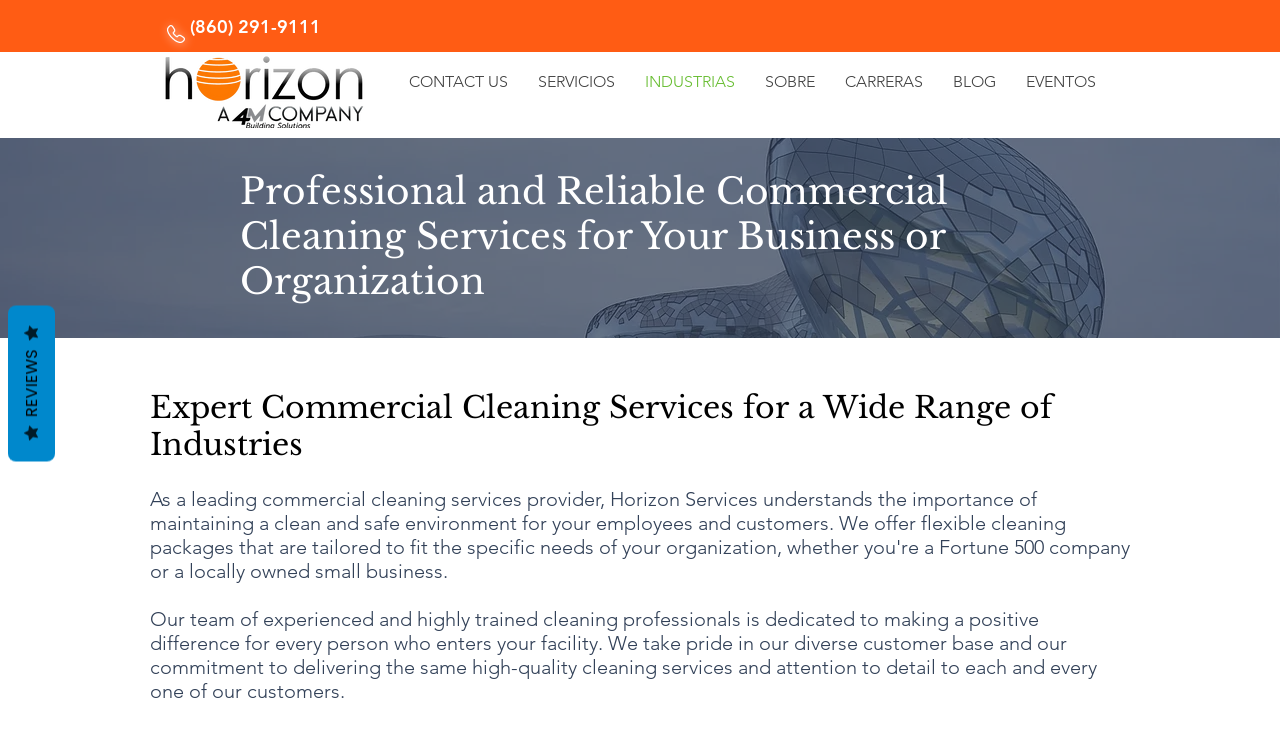

--- FILE ---
content_type: text/javascript
request_url: https://statics2.kudobuzz.com/widget-loader.599e13ce9a76818008be.js
body_size: 12159
content:
"use strict";(self.webpackChunkwidget=self.webpackChunkwidget||[]).push([[292],{5147:(t,e,n)=>{n.d(e,{S:()=>r});var l=[];"undefined"!=typeof window&&document.addEventListener("keydown",(function(t){if(t.target!==window&&["Enter","Shift","Tab"].includes(t.code)){var e=t.target,n=l.find((function(t){return t.contains(e)}));if(n){var r=n.querySelectorAll("a[href], area[href], input:not([disabled]), select:not([disabled]), textarea:not([disabled]), button:not([disabled]), iframe, object, embed, *[tabindex], *[contenteditable]"),i=r[0],o=r[r.length-1];!function(t){return 9===t.keyCode&&!t.shiftKey}(t)||t.target!==o?function(t){return 9===t.keyCode&&t.shiftKey}(t)&&t.target===i&&(t.preventDefault(),o.focus()):(t.preventDefault(),i.focus())}}}));var r=function(t){return l.push(t),{destroy:function(){l=l.filter((function(e){return e!==t}))}}}},8065:(t,e,n)=>{n.d(e,{A:()=>u,V:()=>m});var l=n(8926),r=n.n(l),i=n(7757),o=n.n(i),s=n(3035),c="kudos_review_votes";function a(){var t=localStorage.getItem(c);return t?JSON.parse(t):{}}function d(t,e){var n=a();n[t]=e,localStorage.setItem(c,JSON.stringify(n))}function u(t){return a()[t]||null}function m(t,e){return f.apply(this,arguments)}function f(){return(f=r()(o().mark((function t(e,n){var l;return o().wrap((function(t){for(;;)switch(t.prev=t.next){case 0:return t.next=1,(0,s.l1)(e,n);case 1:return l=t.sent,d(e,n),t.abrupt("return",l.data);case 2:case"end":return t.stop()}}),t)})))).apply(this,arguments)}},7663:(t,e,n)=>{n.d(e,{Z:()=>s});var l=n(4234);function r(t){let e,n;const r=t[2].default,i=(0,l.nuO)(r,t,t[1],null);return{c(){e=(0,l.bGB)("div"),i&&i.c(),(0,l.Ljt)(e,"class","_1ZY7z"),(0,l.Ljt)(e,"style",t[0])},m(t,r){(0,l.$Tr)(t,e,r),i&&i.m(e,null),n=!0},p(t,[o]){i&&i.p&&(!n||2&o)&&(0,l.kmG)(i,r,t,t[1],n?(0,l.u2N)(r,t[1],o,null):(0,l.VOJ)(t[1]),null),(!n||1&o)&&(0,l.Ljt)(e,"style",t[0])},i(t){n||((0,l.Ui)(i,t),n=!0)},o(t){(0,l.etI)(i,t),n=!1},d(t){t&&(0,l.ogt)(e),i&&i.d(t)}}}function i(t,e,n){let{$$slots:l={},$$scope:r}=e,{style:i}=e;return t.$$set=t=>{"style"in t&&n(0,i=t.style),"$$scope"in t&&n(1,r=t.$$scope)},[i,r,l]}class o extends l.f_C{constructor(t){super(),(0,l.S1n)(this,t,i,r,l.N8,{style:0})}}const s=o},2641:(t,e,n)=>{n.d(e,{Z:()=>g});var l=n(4234),r=n(5147),i=n(4648);function o(t,e,n){const l=t.slice();return l[20]=e[n],l[22]=n,l}function s(t){let e,n,i,s,d,u,f,L,p,j,g,h,v,b;function C(t,e){return t[7]?a:c}let $=C(t),x=$(t),w=t[2],y=[];for(let e=0;e<w.length;e+=1)y[e]=m(o(t,w,e));return{c(){e=(0,l.bGB)("div"),n=(0,l.bGB)("div"),i=(0,l.bGB)("div"),s=(0,l.bGB)("div"),d=(0,l.bGB)("div"),u=(0,l.bGB)("button"),u.innerHTML='<img class="fAGZG svelte-73tnzj" src="https://statics2.kudobuzz.com/images/white-close-button.png" alt="close button"/>',f=(0,l.DhX)(),x.c(),L=(0,l.DhX)(),p=(0,l.bGB)("div");for(let t=0;t<y.length;t+=1)y[t].c();j=(0,l.DhX)(),g=(0,l.bGB)("div"),(0,l.Ljt)(u,"aria-label","close modal"),(0,l.Ljt)(u,"class","bUFt3 _27q3l"),(0,l.Ljt)(d,"class","_2xlqH"),(0,l.Ljt)(s,"class","_2uDtg"),(0,l.Ljt)(s,"style",t[6]),(0,l.Ljt)(s,"id","mediaContent"),(0,l.VHj)(s,"v0idf",t[3]),(0,l.Ljt)(p,"class","I5WO1"),(0,l.Ljt)(p,"style",t[5]),(0,l.VHj)(p,"_32H1B",t[3]),(0,l.Ljt)(i,"class","_2KZNB"),(0,l.VHj)(i,"_1mATN",t[3]),(0,l.Ljt)(n,"aria-label","Review media"),(0,l.Ljt)(n,"aria-modal","true"),(0,l.Ljt)(n,"role","dialog"),(0,l.Ljt)(n,"aria-atomic","false"),(0,l.Ljt)(n,"aria-live","polite"),(0,l.Ljt)(n,"tabindex","-1"),(0,l.Ljt)(n,"class","_3aq9U"),(0,l.Ljt)(g,"class","_2lhRI"),(0,l.Ljt)(e,"class","_12zCu"),(0,l.VHj)(e,"active",t[1])},m(o,c){(0,l.$Tr)(o,e,c),(0,l.R3I)(e,n),(0,l.R3I)(n,i),(0,l.R3I)(i,s),(0,l.R3I)(s,d),(0,l.R3I)(d,u),(0,l.R3I)(d,f),x.m(d,null),(0,l.R3I)(i,L),(0,l.R3I)(i,p);for(let t=0;t<y.length;t+=1)y[t]&&y[t].m(p,null);(0,l.R3I)(e,j),(0,l.R3I)(e,g),v||(b=[(0,l.oLt)(u,"click",t[8]),(0,l.oLt)(g,"click",t[8]),(0,l.oLt)(g,"keyup",t[16]),(0,l.TVh)(h=r.S.call(null,e))],v=!0)},p(t,n){if($===($=C(t))&&x?x.p(t,n):(x.d(1),x=$(t),x&&(x.c(),x.m(d,null))),64&n&&(0,l.Ljt)(s,"style",t[6]),8&n&&(0,l.VHj)(s,"v0idf",t[3]),5&n){let e;for(w=t[2],e=0;e<w.length;e+=1){const l=o(t,w,e);y[e]?y[e].p(l,n):(y[e]=m(l),y[e].c(),y[e].m(p,null))}for(;e<y.length;e+=1)y[e].d(1);y.length=w.length}32&n&&(0,l.Ljt)(p,"style",t[5]),8&n&&(0,l.VHj)(p,"_32H1B",t[3]),8&n&&(0,l.VHj)(i,"_1mATN",t[3]),2&n&&(0,l.VHj)(e,"active",t[1])},d(t){t&&(0,l.ogt)(e),x.d(),(0,l.RMB)(y,t),v=!1,(0,l.j7q)(b)}}}function c(t){let e,n,r;return{c(){e=(0,l.bGB)("video"),n=(0,l.bGB)("track"),(0,l.Ljt)(n,"kind","captions"),(0,l.Ljt)(e,"class","review-video VHEDS"),(0,l.Jn4)(e.src,r=t[4].url+"#t=0.1")||(0,l.Ljt)(e,"src",r),e.controls=!0},m(t,r){(0,l.$Tr)(t,e,r),(0,l.R3I)(e,n)},p(t,n){16&n&&!(0,l.Jn4)(e.src,r=t[4].url+"#t=0.1")&&(0,l.Ljt)(e,"src",r)},d(t){t&&(0,l.ogt)(e)}}}function a(t){let e,n;return{c(){e=(0,l.bGB)("img"),(0,l.Jn4)(e.src,n=t[4].url)||(0,l.Ljt)(e,"src",n),(0,l.Ljt)(e,"alt","review media"),(0,l.Ljt)(e,"class","VHEDS svelte-73tnzj"),(0,l.VHj)(e,"_1iZr4",t[3])},m(t,n){(0,l.$Tr)(t,e,n)},p(t,r){16&r&&!(0,l.Jn4)(e.src,n=t[4].url)&&(0,l.Ljt)(e,"src",n),8&r&&(0,l.VHj)(e,"_1iZr4",t[3])},d(t){t&&(0,l.ogt)(e)}}}function d(t){let e,n,r,i;return{c(){e=(0,l.bGB)("video"),n=(0,l.bGB)("track"),(0,l.Ljt)(n,"kind","captions"),(0,l.Ljt)(e,"class","xOpgB"),(0,l.Jn4)(e.src,r=t[20].url+"#t=0.1")||(0,l.Ljt)(e,"src",r),e.muted=!0,(0,l.Ljt)(e,"aria-label",i="video thumbnail "+(t[22]+1))},m(t,r){(0,l.$Tr)(t,e,r),(0,l.R3I)(e,n)},p(t,n){4&n&&!(0,l.Jn4)(e.src,r=t[20].url+"#t=0.1")&&(0,l.Ljt)(e,"src",r)},d(t){t&&(0,l.ogt)(e)}}}function u(t){let e,n,r;return{c(){e=(0,l.bGB)("img"),(0,l.Jn4)(e.src,n=t[20].url)||(0,l.Ljt)(e,"src",n),(0,l.Ljt)(e,"alt",r="media thumbnail "+(t[22]+1)),(0,l.Ljt)(e,"class","xOpgB svelte-73tnzj")},m(t,n){(0,l.$Tr)(t,e,n)},p(t,r){4&r&&!(0,l.Jn4)(e.src,n=t[20].url)&&(0,l.Ljt)(e,"src",n)},d(t){t&&(0,l.ogt)(e)}}}function m(t){let e,n,r,i,o;function s(t,e){return"image"===t[20].media_type?u:d}let c=s(t),a=c(t);function m(){return t[14](t[22])}function f(...e){return t[15](t[22],...e)}return{c(){e=(0,l.bGB)("div"),a.c(),n=(0,l.DhX)(),(0,l.Ljt)(e,"class","_1XLe5"),(0,l.Ljt)(e,"tabindex","0"),(0,l.Ljt)(e,"role","button"),(0,l.Ljt)(e,"aria-label",r="Select media "+(t[22]+1)+" of "+t[2].length)},m(t,r){(0,l.$Tr)(t,e,r),a.m(e,null),(0,l.R3I)(e,n),i||(o=[(0,l.oLt)(e,"click",m),(0,l.oLt)(e,"keyup",f)],i=!0)},p(i,o){c===(c=s(t=i))&&a?a.p(t,o):(a.d(1),a=c(t),a&&(a.c(),a.m(e,n))),4&o&&r!==(r="Select media "+(t[22]+1)+" of "+t[2].length)&&(0,l.Ljt)(e,"aria-label",r)},d(t){t&&(0,l.ogt)(e),a.d(),i=!1,(0,l.j7q)(o)}}}function f(t){let e,n,r=t[1]&&s(t);const i=t[13].default,o=(0,l.nuO)(i,t,t[12],null);return{c(){r&&r.c(),e=(0,l.DhX)(),o&&o.c()},m(t,i){r&&r.m(t,i),(0,l.$Tr)(t,e,i),o&&o.m(t,i),n=!0},p(t,[c]){t[1]?r?r.p(t,c):(r=s(t),r.c(),r.m(e.parentNode,e)):r&&(r.d(1),r=null),o&&o.p&&(!n||4096&c)&&(0,l.kmG)(o,i,t,t[12],n?(0,l.u2N)(i,t[12],c,null):(0,l.VOJ)(t[12]),null)},i(t){n||((0,l.Ui)(o,t),n=!0)},o(t){(0,l.etI)(o,t),n=!1},d(t){r&&r.d(t),t&&(0,l.ogt)(e),o&&o.d(t)}}}const L="Enter";function p(t,e,n){let l,r,o,s,c,{$$slots:a={},$$scope:d}=e,{mediaIndex:u=0}=e,{isActive:m=!1}=e,{media:f=[]}=e,{closeModal:p}=e,{selectedReviewMedia:j}=e,{widgetType:g}=e;const h=()=>{n(0,u=0),p()},v=t=>{if(t&&window.location!==window.parent.location)return(0,i._z)(t)};return t.$$set=t=>{"mediaIndex"in t&&n(0,u=t.mediaIndex),"isActive"in t&&n(1,m=t.isActive),"media"in t&&n(2,f=t.media),"closeModal"in t&&n(9,p=t.closeModal),"selectedReviewMedia"in t&&n(10,j=t.selectedReviewMedia),"widgetType"in t&&n(11,g=t.widgetType),"$$scope"in t&&n(12,d=t.$$scope)},t.$$.update=()=>{2048&t.$$.dirty&&n(3,l="fullpage"===g),5&t.$$.dirty&&n(4,r=f[u]),16&t.$$.dirty&&n(7,o="image"===r?.media_type),1024&t.$$.dirty&&n(6,s=(t=>{if(!t)return"";const e=v(t);return e?`top: ${e.top}px; display: block`:""})(j)),1032&t.$$.dirty&&n(5,c=l&&(t=>{if(!t)return"";const e=v(t);return e?`top: ${parseInt(e.bottom)}px;`:""})(j)),2&t.$$.dirty&&(document.body.style.overflow=m?"hidden":"")},[u,m,f,l,r,c,s,o,h,p,j,g,d,a,t=>n(0,u=t),(t,e)=>e.key===L&&n(0,u=t),t=>t.key===L?h():""]}class j extends l.f_C{constructor(t){super(),(0,l.S1n)(this,t,p,f,l.N8,{mediaIndex:0,isActive:1,media:2,closeModal:9,selectedReviewMedia:10,widgetType:11})}}const g=j},9975:(t,e,n)=>{n.d(e,{Z:()=>s});var l=n(4234);function r(t){let e,n,r,i,o,s,c,a,d,u,m,f,L,p,j,g;return{c(){e=(0,l.bGB)("div"),n=(0,l.bGB)("span"),i=(0,l.DhX)(),o=(0,l.bGB)("span"),c=(0,l.DhX)(),a=(0,l.bGB)("span"),u=(0,l.DhX)(),m=(0,l.bGB)("span"),L=(0,l.DhX)(),p=(0,l.bGB)("span"),(0,l.Ljt)(n,"class",r="kudobuzz_icons "+(t[0]>0?t[0]<1?"kudobuzz_half_filled_star_icon":"star_icon":"empty_star_icon")+" svelte-57uhdh"),(0,l.Ljt)(o,"class",s="kudobuzz_icons "+(t[0]>1?t[0]<2?"kudobuzz_half_filled_star_icon":"star_icon":"empty_star_icon")+" svelte-57uhdh"),(0,l.Ljt)(a,"class",d="kudobuzz_icons "+(t[0]>2?t[0]<3?"kudobuzz_half_filled_star_icon":"star_icon":"empty_star_icon")+" svelte-57uhdh"),(0,l.Ljt)(m,"class",f="kudobuzz_icons "+(t[0]>3?t[0]<4?"kudobuzz_half_filled_star_icon":"star_icon":"empty_star_icon")+" svelte-57uhdh"),(0,l.Ljt)(p,"class",j="kudobuzz_icons "+(t[0]>4?t[0]<5?"kudobuzz_half_filled_star_icon":"star_icon":"empty_star_icon")+" svelte-57uhdh"),(0,l.Ljt)(e,"role","group"),(0,l.Ljt)(e,"aria-label",g=`${t[0]} stars`),(0,l.Ljt)(e,"class","default-star svelte-57uhdh"),(0,l.czc)(e,"color",t[1]),(0,l.czc)(e,"font-size",t[2]+"px")},m(t,r){(0,l.$Tr)(t,e,r),(0,l.R3I)(e,n),(0,l.R3I)(e,i),(0,l.R3I)(e,o),(0,l.R3I)(e,c),(0,l.R3I)(e,a),(0,l.R3I)(e,u),(0,l.R3I)(e,m),(0,l.R3I)(e,L),(0,l.R3I)(e,p)},p(t,[i]){1&i&&r!==(r="kudobuzz_icons "+(t[0]>0?t[0]<1?"kudobuzz_half_filled_star_icon":"star_icon":"empty_star_icon")+" svelte-57uhdh")&&(0,l.Ljt)(n,"class",r),1&i&&s!==(s="kudobuzz_icons "+(t[0]>1?t[0]<2?"kudobuzz_half_filled_star_icon":"star_icon":"empty_star_icon")+" svelte-57uhdh")&&(0,l.Ljt)(o,"class",s),1&i&&d!==(d="kudobuzz_icons "+(t[0]>2?t[0]<3?"kudobuzz_half_filled_star_icon":"star_icon":"empty_star_icon")+" svelte-57uhdh")&&(0,l.Ljt)(a,"class",d),1&i&&f!==(f="kudobuzz_icons "+(t[0]>3?t[0]<4?"kudobuzz_half_filled_star_icon":"star_icon":"empty_star_icon")+" svelte-57uhdh")&&(0,l.Ljt)(m,"class",f),1&i&&j!==(j="kudobuzz_icons "+(t[0]>4?t[0]<5?"kudobuzz_half_filled_star_icon":"star_icon":"empty_star_icon")+" svelte-57uhdh")&&(0,l.Ljt)(p,"class",j),1&i&&g!==(g=`${t[0]} stars`)&&(0,l.Ljt)(e,"aria-label",g),2&i&&(0,l.czc)(e,"color",t[1]),4&i&&(0,l.czc)(e,"font-size",t[2]+"px")},i:l.ZTd,o:l.ZTd,d(t){t&&(0,l.ogt)(e)}}}function i(t,e,n){let{reviewrating:l}=e,{starColor:r}=e,{starSize:i=16}=e;return t.$$set=t=>{"reviewrating"in t&&n(0,l=t.reviewrating),"starColor"in t&&n(1,r=t.starColor),"starSize"in t&&n(2,i=t.starSize)},[l,r,i]}class o extends l.f_C{constructor(t){super(),(0,l.S1n)(this,t,i,r,l.N8,{reviewrating:0,starColor:1,starSize:2})}}const s=o},5433:(t,e,n)=>{n.d(e,{Z:()=>x});var l=n(4234),r=n(8568);function i(t,e,n){const l=t.slice();return l[2]=e[n],l[4]=n,l}function o(t,e){let n;return{key:t,first:null,c(){n=(0,l.bGB)("div"),(0,l.Ljt)(n,"class","_3CSE5"),(0,l.Ljt)(n,"style",e[1]),this.first=n},m(t,e){(0,l.$Tr)(t,n,e)},p(t,r){e=t,2&r&&(0,l.Ljt)(n,"style",e[1])},d(t){t&&(0,l.ogt)(n)}}}function s(t){let e,n=[],r=new Map,s=[...Array(t[0])];const c=t=>t[4];for(let e=0;e<s.length;e+=1){let l=i(t,s,e),a=c(l);r.set(a,n[e]=o(a,l))}return{c(){for(let t=0;t<n.length;t+=1)n[t].c();e=(0,l.cSb)()},m(t,r){for(let e=0;e<n.length;e+=1)n[e]&&n[e].m(t,r);(0,l.$Tr)(t,e,r)},p(t,[a]){3&a&&(s=[...Array(t[0])],n=(0,l.GQg)(n,a,c,1,t,s,r,e.parentNode,l.OCq,o,e,i))},i:l.ZTd,o:l.ZTd,d(t){for(let e=0;e<n.length;e+=1)n[e].d(t);t&&(0,l.ogt)(e)}}}function c(t,e,n){let{number:l}=e,{style:r}=e;return t.$$set=t=>{"number"in t&&n(0,l=t.number),"style"in t&&n(1,r=t.style)},[l,r]}class a extends l.f_C{constructor(t){super(),(0,l.S1n)(this,t,c,s,l.N8,{number:0,style:1})}}const d=a;function u(t,e,n){const l=t.slice();return l[16]=e[n],l[18]=n,l}function m(t){let e,n,r,i;function o(t,e){return"image"===t[16].media_type?p:L}let s=o(t),c=s(t);function a(...e){return t[13](t[18],...e)}function d(...e){return t[14](t[18],...e)}return{c(){e=(0,l.bGB)("div"),c.c(),(0,l.Ljt)(e,"tabindex","0"),(0,l.Ljt)(e,"role","button"),(0,l.Ljt)(e,"aria-label","Review Media"),(0,l.Ljt)(e,"class","media-box svelte-6spcjy"),(0,l.Ljt)(e,"style",n=t[4]&&t[9](t[18]+1)?"margin-right: 0;":""),(0,l.VHj)(e,"media-box-grid",t[4]),(0,l.VHj)(e,"hide-media",t[6](t[18]))},m(t,n){(0,l.$Tr)(t,e,n),c.m(e,null),r||(i=[(0,l.oLt)(e,"click",a),(0,l.oLt)(e,"keyup",d)],r=!0)},p(r,i){s===(s=o(t=r))&&c?c.p(t,i):(c.d(1),c=s(t),c&&(c.c(),c.m(e,null))),16&i&&n!==(n=t[4]&&t[9](t[18]+1)?"margin-right: 0;":"")&&(0,l.Ljt)(e,"style",n),16&i&&(0,l.VHj)(e,"media-box-grid",t[4])},d(t){t&&(0,l.ogt)(e),c.d(),r=!1,(0,l.j7q)(i)}}}function f(t){let e,n,r,i,o,s,c,a,d,u,m=t[0].length-t[1]+"";function f(...e){return t[11](t[18],...e)}function L(...e){return t[12](t[18],...e)}return{c(){e=(0,l.bGB)("div"),n=(0,l.bGB)("p"),r=(0,l.fLW)("+"),i=(0,l.fLW)(m),o=(0,l.DhX)(),s=(0,l.bGB)("div"),(0,l.Ljt)(n,"class","svelte-6spcjy"),(0,l.Ljt)(s,"class","media-thumbnail svelte-6spcjy"),(0,l.czc)(s,"background","url("+t[16].url+") lightgray 50% / cover no-repeat"),(0,l.Ljt)(s,"data-index",c=t[18]),(0,l.Ljt)(s,"data-id",a=t[16].id),(0,l.Ljt)(e,"tabindex","0"),(0,l.Ljt)(e,"role","button"),(0,l.Ljt)(e,"aria-label","Review Media"),(0,l.Ljt)(e,"class","media-box more svelte-6spcjy"),(0,l.VHj)(e,"hide-media",t[6](t[18]))},m(t,c){(0,l.$Tr)(t,e,c),(0,l.R3I)(e,n),(0,l.R3I)(n,r),(0,l.R3I)(n,i),(0,l.R3I)(e,o),(0,l.R3I)(e,s),d||(u=[(0,l.oLt)(e,"click",f),(0,l.oLt)(e,"keyup",L)],d=!0)},p(e,n){t=e,3&n&&m!==(m=t[0].length-t[1]+"")&&(0,l.rTO)(i,m),1&n&&(0,l.czc)(s,"background","url("+t[16].url+") lightgray 50% / cover no-repeat"),1&n&&a!==(a=t[16].id)&&(0,l.Ljt)(s,"data-id",a)},d(t){t&&(0,l.ogt)(e),d=!1,(0,l.j7q)(u)}}}function L(t){let e,n,r,i;return{c(){e=(0,l.bGB)("div"),n=(0,l.bGB)("div"),(0,l.Ljt)(n,"class","play-button svelte-6spcjy"),(0,l.Ljt)(e,"class","media-thumbnail svelte-6spcjy"),(0,l.czc)(e,"background","url("+t[16].url+"#t=0.1) lightgray 50% / cover no-repeat"),(0,l.Ljt)(e,"data-index",r=t[18]),(0,l.Ljt)(e,"data-id",i=t[16].id)},m(t,r){(0,l.$Tr)(t,e,r),(0,l.R3I)(e,n)},p(t,n){1&n&&(0,l.czc)(e,"background","url("+t[16].url+"#t=0.1) lightgray 50% / cover no-repeat"),1&n&&i!==(i=t[16].id)&&(0,l.Ljt)(e,"data-id",i)},d(t){t&&(0,l.ogt)(e)}}}function p(t){let e,n,r;return{c(){e=(0,l.bGB)("div"),(0,l.Ljt)(e,"class","media-thumbnail svelte-6spcjy"),(0,l.czc)(e,"background","url("+t[16].url+") lightgray 50% / cover no-repeat"),(0,l.Ljt)(e,"data-index",n=t[18]),(0,l.Ljt)(e,"data-id",r=t[16].id)},m(t,n){(0,l.$Tr)(t,e,n)},p(t,n){1&n&&(0,l.czc)(e,"background","url("+t[16].url+") lightgray 50% / cover no-repeat"),1&n&&r!==(r=t[16].id)&&(0,l.Ljt)(e,"data-id",r)},d(t){t&&(0,l.ogt)(e)}}}function j(t){let e,n=function(t,e){return t[5](t[18])?f:m}(t),r=n(t);return{c(){r.c(),e=(0,l.cSb)()},m(t,n){r.m(t,n),(0,l.$Tr)(t,e,n)},p(t,e){r.p(t,e)},d(t){r.d(t),t&&(0,l.ogt)(e)}}}function g(t){let e,n;return e=new d({props:{number:t[3]}}),{c(){(0,l.YCL)(e.$$.fragment)},m(t,r){(0,l.yef)(e,t,r),n=!0},p(t,n){const l={};8&n&&(l.number=t[3]),e.$set(l)},i(t){n||((0,l.Ui)(e.$$.fragment,t),n=!0)},o(t){(0,l.etI)(e.$$.fragment,t),n=!1},d(t){(0,l.vpE)(e,t)}}}function h(t){let e,n,r,i=t[0],o=[];for(let e=0;e<i.length;e+=1)o[e]=j(u(t,i,e));let s=t[3]&&g(t);return{c(){e=(0,l.bGB)("div");for(let t=0;t<o.length;t+=1)o[t].c();n=(0,l.DhX)(),s&&s.c(),(0,l.Ljt)(e,"class","review-media svelte-6spcjy"),(0,l.Ljt)(e,"style",t[2])},m(t,i){(0,l.$Tr)(t,e,i);for(let t=0;t<o.length;t+=1)o[t]&&o[t].m(e,null);(0,l.R3I)(e,n),s&&s.m(e,null),r=!0},p(t,[c]){if(1011&c){let l;for(i=t[0],l=0;l<i.length;l+=1){const r=u(t,i,l);o[l]?o[l].p(r,c):(o[l]=j(r),o[l].c(),o[l].m(e,n))}for(;l<o.length;l+=1)o[l].d(1);o.length=i.length}t[3]?s?(s.p(t,c),8&c&&(0,l.Ui)(s,1)):(s=g(t),s.c(),(0,l.Ui)(s,1),s.m(e,null)):s&&((0,l.dvw)(),(0,l.etI)(s,1,1,(()=>{s=null})),(0,l.gbL)()),(!r||4&c)&&(0,l.Ljt)(e,"style",t[2])},i(t){r||((0,l.Ui)(s),r=!0)},o(t){(0,l.etI)(s),r=!1},d(t){t&&(0,l.ogt)(e),(0,l.RMB)(o,t),s&&s.d()}}}const v=4,b=13;function C(t,e,n){let{reviewMedia:l=[]}=e,{mediaLimit:i=3}=e,{reviewId:o}=e,{style:s=""}=e,{shimmerNumber:c=0}=e,{isGridLayout:a=!1}=e;const d=(0,r.x)(),u=(t,e,n)=>{d("selectMedia",{currentMedia:{index:t,reviewMedia:e},currentReviewId:o,target:n.target})},m=(t,e,n)=>{t.keyCode===b&&u(e,n,t)};return t.$$set=t=>{"reviewMedia"in t&&n(0,l=t.reviewMedia),"mediaLimit"in t&&n(1,i=t.mediaLimit),"reviewId"in t&&n(10,o=t.reviewId),"style"in t&&n(2,s=t.style),"shimmerNumber"in t&&n(3,c=t.shimmerNumber),"isGridLayout"in t&&n(4,a=t.isGridLayout)},[l,i,s,c,a,t=>l.length>i&&t===i-1,t=>{if(t>i-1)return!0},u,m,t=>t%v==0,o,(t,e)=>u(t,l,e),(t,e)=>m(e,t,l),(t,e)=>u(t,l,e),(t,e)=>m(e,t,l)]}class $ extends l.f_C{constructor(t){super(),(0,l.S1n)(this,t,C,h,l.N8,{reviewMedia:0,mediaLimit:1,reviewId:10,style:2,shimmerNumber:3,isGridLayout:4})}}const x=$},7882:(t,e,n)=>{n.d(e,{Z:()=>$});var l=n(4234),r=n(8568),i=n(4648);function o(t){let e,n,r;var i=t[0];function o(t){return{props:{message:t[3],class:"button__text",style:`${t[2]} font-size:${t[1]}px; line-height:18px;`}}}return i&&(e=(0,l.vV4)(i,o(t)),e.$on("click",t[4])),{c(){e&&(0,l.YCL)(e.$$.fragment),n=(0,l.cSb)()},m(t,i){e&&(0,l.yef)(e,t,i),(0,l.$Tr)(t,n,i),r=!0},p(t,[r]){const s={};if(8&r&&(s.message=t[3]),6&r&&(s.style=`${t[2]} font-size:${t[1]}px; line-height:18px;`),1&r&&i!==(i=t[0])){if(e){(0,l.dvw)();const t=e;(0,l.etI)(t.$$.fragment,1,0,(()=>{(0,l.vpE)(t,1)})),(0,l.gbL)()}i?(e=(0,l.vV4)(i,o(t)),e.$on("click",t[4]),(0,l.YCL)(e.$$.fragment),(0,l.Ui)(e.$$.fragment,1),(0,l.yef)(e,n.parentNode,n)):e=null}else i&&e.$set(s)},i(t){r||(e&&(0,l.Ui)(e.$$.fragment,t),r=!0)},o(t){e&&(0,l.etI)(e.$$.fragment,t),r=!1},d(t){t&&(0,l.ogt)(n),e&&(0,l.vpE)(e,t)}}}function s(t,e,n){const l=(0,r.x)();let{component:o}=e,{text:s}=e,{fontSize:c}=e,{readMoreText:a}=e,{readLessText:d}=e,{readMoreTextColor:u}=e,{isGridLayout:m=!1}=e,{hasReviewComments:f=!1}=e,{toggleComments:L}=e;const p=m?100:300;let j,g,h=!0;(0,r.H3)((async()=>{await(0,r.Ky)(),n(3,g=(0,i.GQ)(s,p,u,a))}));const v=s&&s.length>p;return t.$$set=t=>{"component"in t&&n(0,o=t.component),"text"in t&&n(5,s=t.text),"fontSize"in t&&n(1,c=t.fontSize),"readMoreText"in t&&n(6,a=t.readMoreText),"readLessText"in t&&n(7,d=t.readLessText),"readMoreTextColor"in t&&n(8,u=t.readMoreTextColor),"isGridLayout"in t&&n(9,m=t.isGridLayout),"hasReviewComments"in t&&n(10,f=t.hasReviewComments),"toggleComments"in t&&n(11,L=t.toggleComments)},n(2,j=v?"cursor: pointer;":"pointer-events: none;"),[o,c,j,g,()=>{v&&h?(n(3,g=`${s}</br><b style ='color: ${u};'>${d}<b>`),h=!h):(n(3,g=(0,i.GQ)(s,p,u,a)),h=!h),m&&f&&L(),m&&l("togglecontent")},s,a,d,u,m,f,L]}class c extends l.f_C{constructor(t){super(),(0,l.S1n)(this,t,s,o,l.N8,{component:0,text:5,fontSize:1,readMoreText:6,readLessText:7,readMoreTextColor:8,isGridLayout:9,hasReviewComments:10,toggleComments:11})}}const a=c;var d=n(3911);function u(t){let e,n,r;return{c(){e=(0,l.bGB)("div"),(0,l.Ljt)(e,"class",t[2]),(0,l.Ljt)(e,"style",t[1])},m(i,o){(0,l.$Tr)(i,e,o),e.innerHTML=t[0],n||(r=(0,l.oLt)(e,"click",t[3]),n=!0)},p(t,[n]){1&n&&(e.innerHTML=t[0]),4&n&&(0,l.Ljt)(e,"class",t[2]),2&n&&(0,l.Ljt)(e,"style",t[1])},i:l.ZTd,o:l.ZTd,d(t){t&&(0,l.ogt)(e),n=!1,r()}}}function m(t,e,n){let{message:r}=e,{style:i}=e,{className:o=""}=e;return t.$$set=t=>{"message"in t&&n(0,r=t.message),"style"in t&&n(1,i=t.style),"className"in t&&n(2,o=t.className)},[r,i,o,function(e){l.cKT.call(this,t,e)}]}class f extends l.f_C{constructor(t){super(),(0,l.S1n)(this,t,m,u,l.N8,{message:0,style:1,className:2})}}const L=f;function p(t,e,n){const l=t.slice();return l[13]=e[n],l}function j(t){let e,n,r;return n=new d.Z({props:{textColor:t[2],handleClick:t[5],$$slots:{default:[g]},$$scope:{ctx:t}}}),{c(){e=(0,l.bGB)("div"),(0,l.YCL)(n.$$.fragment),(0,l.Ljt)(e,"class","load-more-box svelte-vgd0s5")},m(t,i){(0,l.$Tr)(t,e,i),(0,l.yef)(n,e,null),r=!0},p(t,e){const l={};4&e&&(l.textColor=t[2]),32&e&&(l.handleClick=t[5]),65792&e&&(l.$$scope={dirty:e,ctx:t}),n.$set(l)},i(t){r||((0,l.Ui)(n.$$.fragment,t),r=!0)},o(t){(0,l.etI)(n.$$.fragment,t),r=!1},d(t){t&&(0,l.ogt)(e),(0,l.vpE)(n)}}}function g(t){let e,n,r=t[8]?"answers":"comments";return{c(){e=(0,l.fLW)("View more "),n=(0,l.fLW)(r)},m(t,r){(0,l.$Tr)(t,e,r),(0,l.$Tr)(t,n,r)},p(t,e){256&e&&r!==(r=t[8]?"answers":"comments")&&(0,l.rTO)(n,r)},d(t){t&&(0,l.ogt)(e),t&&(0,l.ogt)(n)}}}function h(t){let e,n,r,o,s,c,d,u,m,f,p,j,g,h;return p=new a({props:{text:t[13].text,class:"content",component:L,fontSize:"12",readMoreText:t[10],readLessText:t[11]}}),{c(){e=(0,l.bGB)("div"),n=(0,l.bGB)("div"),r=(0,l.bGB)("div"),o=(0,l.bGB)("p"),s=(0,l.bGB)("span"),c=(0,l.fLW)(t[1]),d=(0,l.DhX)(),u=(0,l.bGB)("span"),u.textContent="replied",m=(0,l.DhX)(),f=(0,l.bGB)("section"),(0,l.YCL)(p.$$.fragment),j=(0,l.DhX)(),(0,l.Ljt)(s,"class","name svelte-vgd0s5"),(0,l.czc)(s,"color",t[7]),(0,l.czc)(s,"font-size",t[12]),(0,l.Ljt)(u,"class","replied-text svelte-vgd0s5"),(0,l.Ljt)(o,"class","svelte-vgd0s5"),(0,l.czc)(f,"color",t[2]),(0,l.czc)(f,"direction",t[9]),(0,l.Ljt)(r,"class","content svelte-vgd0s5"),(0,l.Ljt)(n,"class","answer-box svelte-vgd0s5"),(0,l.Ljt)(e,"class","answer svelte-vgd0s5"),(0,l.Ljt)(e,"style",g=i.K1?"margin: 0;":"")},m(t,i){(0,l.$Tr)(t,e,i),(0,l.R3I)(e,n),(0,l.R3I)(n,r),(0,l.R3I)(r,o),(0,l.R3I)(o,s),(0,l.R3I)(s,c),(0,l.R3I)(o,d),(0,l.R3I)(o,u),(0,l.R3I)(r,m),(0,l.R3I)(r,f),(0,l.yef)(p,f,null),(0,l.R3I)(e,j),h=!0},p(t,e){(!h||2&e)&&(0,l.rTO)(c,t[1]),(!h||128&e)&&(0,l.czc)(s,"color",t[7]),(!h||4096&e)&&(0,l.czc)(s,"font-size",t[12]);const n={};1&e&&(n.text=t[13].text),1024&e&&(n.readMoreText=t[10]),2048&e&&(n.readLessText=t[11]),p.$set(n),(!h||4&e)&&(0,l.czc)(f,"color",t[2]),(!h||512&e)&&(0,l.czc)(f,"direction",t[9])},i(t){h||((0,l.Ui)(p.$$.fragment,t),h=!0)},o(t){(0,l.etI)(p.$$.fragment,t),h=!1},d(t){t&&(0,l.ogt)(e),(0,l.vpE)(p)}}}function v(t){let e,n,r,o,s=t[6]&&t[6].length>0&&j(t),c=t[0],a=[];for(let e=0;e<c.length;e+=1)a[e]=h(p(t,c,e));const d=t=>(0,l.etI)(a[t],1,1,(()=>{a[t]=null}));return{c(){e=(0,l.bGB)("div"),s&&s.c(),n=(0,l.DhX)();for(let t=0;t<a.length;t+=1)a[t].c();(0,l.Ljt)(e,"class","answer-list svelte-vgd0s5"),(0,l.Ljt)(e,"id",t[3]),(0,l.Ljt)(e,"style",r="font-size: "+t[12]+"px; "+((0,i.K1)()?"margin: 0;":"")),(0,l.VHj)(e,"hidden",t[3]!==t[4])},m(t,r){(0,l.$Tr)(t,e,r),s&&s.m(e,null),(0,l.R3I)(e,n);for(let t=0;t<a.length;t+=1)a[t]&&a[t].m(e,null);o=!0},p(t,[u]){if(t[6]&&t[6].length>0?s?(s.p(t,u),64&u&&(0,l.Ui)(s,1)):(s=j(t),s.c(),(0,l.Ui)(s,1),s.m(e,n)):s&&((0,l.dvw)(),(0,l.etI)(s,1,1,(()=>{s=null})),(0,l.gbL)()),7815&u){let n;for(c=t[0],n=0;n<c.length;n+=1){const r=p(t,c,n);a[n]?(a[n].p(r,u),(0,l.Ui)(a[n],1)):(a[n]=h(r),a[n].c(),(0,l.Ui)(a[n],1),a[n].m(e,null))}for((0,l.dvw)(),n=c.length;n<a.length;n+=1)d(n);(0,l.gbL)()}(!o||8&u)&&(0,l.Ljt)(e,"id",t[3]),(!o||4096&u&&r!==(r="font-size: "+t[12]+"px; "+((0,i.K1)()?"margin: 0;":"")))&&(0,l.Ljt)(e,"style",r),(!o||24&u)&&(0,l.VHj)(e,"hidden",t[3]!==t[4])},i(t){if(!o){(0,l.Ui)(s);for(let t=0;t<c.length;t+=1)(0,l.Ui)(a[t]);o=!0}},o(t){(0,l.etI)(s),a=a.filter(Boolean);for(let t=0;t<a.length;t+=1)(0,l.etI)(a[t]);o=!1},d(t){t&&(0,l.ogt)(e),s&&s.d(),(0,l.RMB)(a,t)}}}function b(t,e,n){let{comments:l=[]}=e,{reviewerName:r}=e,{textColor:i}=e,{commentsId:o}=e,{currentId:s}=e,{loadComments:c}=e,{remainingComments:a}=e,{nameColor:d}=e,{isQna:u=!1}=e,{textDirection:m}=e,{readMoreText:f}=e,{readLessText:L}=e,{contentSize:p}=e;return t.$$set=t=>{"comments"in t&&n(0,l=t.comments),"reviewerName"in t&&n(1,r=t.reviewerName),"textColor"in t&&n(2,i=t.textColor),"commentsId"in t&&n(3,o=t.commentsId),"currentId"in t&&n(4,s=t.currentId),"loadComments"in t&&n(5,c=t.loadComments),"remainingComments"in t&&n(6,a=t.remainingComments),"nameColor"in t&&n(7,d=t.nameColor),"isQna"in t&&n(8,u=t.isQna),"textDirection"in t&&n(9,m=t.textDirection),"readMoreText"in t&&n(10,f=t.readMoreText),"readLessText"in t&&n(11,L=t.readLessText),"contentSize"in t&&n(12,p=t.contentSize)},[l,r,i,o,s,c,a,d,u,m,f,L,p]}class C extends l.f_C{constructor(t){super(),(0,l.S1n)(this,t,b,v,l.N8,{comments:0,reviewerName:1,textColor:2,commentsId:3,currentId:4,loadComments:5,remainingComments:6,nameColor:7,isQna:8,textDirection:9,readMoreText:10,readLessText:11,contentSize:12})}}const $=C},3911:(t,e,n)=>{n.d(e,{Z:()=>s});var l=n(4234);function r(t){let e,n,r,i;const o=t[7].default,s=(0,l.nuO)(o,t,t[6],null);return{c(){e=(0,l.bGB)("button"),s&&s.c(),(0,l.Ljt)(e,"class","button__text svelte-1lskfyc"),(0,l.czc)(e,"color",t[3]),(0,l.czc)(e,"font-weight",t[5]),(0,l.VHj)(e,"text-center",t[0]),(0,l.VHj)(e,"replies",t[1]),(0,l.VHj)(e,"has-hover",t[4])},m(o,c){(0,l.$Tr)(o,e,c),s&&s.m(e,null),n=!0,r||(i=(0,l.oLt)(e,"click",(function(){(0,l.sBU)(t[2])&&t[2].apply(this,arguments)})),r=!0)},p(r,[i]){t=r,s&&s.p&&(!n||64&i)&&(0,l.kmG)(s,o,t,t[6],n?(0,l.u2N)(o,t[6],i,null):(0,l.VOJ)(t[6]),null),(!n||8&i)&&(0,l.czc)(e,"color",t[3]),(!n||32&i)&&(0,l.czc)(e,"font-weight",t[5]),(!n||1&i)&&(0,l.VHj)(e,"text-center",t[0]),(!n||2&i)&&(0,l.VHj)(e,"replies",t[1]),(!n||16&i)&&(0,l.VHj)(e,"has-hover",t[4])},i(t){n||((0,l.Ui)(s,t),n=!0)},o(t){(0,l.etI)(s,t),n=!1},d(t){t&&(0,l.ogt)(e),s&&s.d(t),r=!1,i()}}}function i(t,e,n){let{$$slots:l={},$$scope:r}=e,{centered:i=!1}=e,{repliesButton:o=!1}=e,{handleClick:s}=e,{textColor:c="#696C85"}=e,{hasHover:a=!1}=e,{fontWeight:d=600}=e;return t.$$set=t=>{"centered"in t&&n(0,i=t.centered),"repliesButton"in t&&n(1,o=t.repliesButton),"handleClick"in t&&n(2,s=t.handleClick),"textColor"in t&&n(3,c=t.textColor),"hasHover"in t&&n(4,a=t.hasHover),"fontWeight"in t&&n(5,d=t.fontWeight),"$$scope"in t&&n(6,r=t.$$scope)},[i,o,s,c,a,d,r,l]}class o extends l.f_C{constructor(t){super(),(0,l.S1n)(this,t,i,r,l.N8,{centered:0,repliesButton:1,handleClick:2,textColor:3,hasHover:4,fontWeight:5})}}const s=o},7770:(t,e,n)=>{n.d(e,{Z:()=>m});var l=n(4234),r=n(7663),i=n(3911);function o(t){let e,n;return e=new i.Z({props:{handleClick:t[1],hasHover:!0,fontWeight:"normal",$$slots:{default:[s]},$$scope:{ctx:t}}}),{c(){(0,l.YCL)(e.$$.fragment)},m(t,r){(0,l.yef)(e,t,r),n=!0},p(t,n){const l={};2&n&&(l.handleClick=t[1]),9&n&&(l.$$scope={dirty:n,ctx:t}),e.$set(l)},i(t){n||((0,l.Ui)(e.$$.fragment,t),n=!0)},o(t){(0,l.etI)(e.$$.fragment,t),n=!1},d(t){(0,l.vpE)(e,t)}}}function s(t){let e,n,r,i,o,s,c,a,d=t[0].length+"";return{c(){e=(0,l.bGB)("div"),n=(0,l.DhX)(),r=(0,l.bi5)("svg"),i=(0,l.bi5)("path"),o=(0,l.bi5)("path"),s=(0,l.DhX)(),c=(0,l.bGB)("span"),a=(0,l.fLW)(d),(0,l.Ljt)(i,"d","M10.9916 5.02344H5.65829C5.44163 5.02344 5.23329 5.03177 5.03329\n          5.05677C2.79163 5.24844 1.66663 6.57344 1.66663 9.0151V12.3484C1.66663\n          15.6818 2.99996 16.3401 5.65829 16.3401H5.99163C6.17496 16.3401\n          6.41663 16.4651 6.52496 16.6068L7.52496 17.9401C7.96663 18.5318\n          8.68329 18.5318 9.12496 17.9401L10.125 16.6068C10.25 16.4401 10.45\n          16.3401 10.6583 16.3401H10.9916C13.4333 16.3401 14.7583 15.2234 14.95\n          12.9734C14.975 12.7734 14.9833 12.5651 14.9833 12.3484V9.0151C14.9833\n          6.35677 13.65 5.02344 10.9916 5.02344ZM5.41663 11.6901C4.94996 11.6901\n          4.58329 11.3151 4.58329 10.8568C4.58329 10.3984 4.95829 10.0234\n          5.41663 10.0234C5.87496 10.0234 6.24996 10.3984 6.24996\n          10.8568C6.24996 11.3151 5.87496 11.6901 5.41663 11.6901ZM8.32496\n          11.6901C7.85829 11.6901 7.49163 11.3151 7.49163 10.8568C7.49163\n          10.3984 7.86663 10.0234 8.32496 10.0234C8.78329 10.0234 9.15829\n          10.3984 9.15829 10.8568C9.15829 11.3151 8.79163 11.6901 8.32496\n          11.6901ZM11.2416 11.6901C10.775 11.6901 10.4083 11.3151 10.4083\n          10.8568C10.4083 10.3984 10.7833 10.0234 11.2416 10.0234C11.7 10.0234\n          12.075 10.3984 12.075 10.8568C12.075 11.3151 11.7 11.6901 11.2416\n          11.6901Z"),(0,l.Ljt)(i,"fill","#7B7D91"),(0,l.Ljt)(o,"d","M18.3167 5.6821V9.01543C18.3167 10.6821 17.8 11.8154 16.7667\n          12.4404C16.5167 12.5904 16.225 12.3904 16.225 12.0988L16.2334\n          9.01543C16.2334 5.6821 14.325 3.77376 10.9917 3.77376L5.91671\n          3.7821C5.62504 3.7821 5.42504 3.49043 5.57504 3.24043C6.20004 2.2071\n          7.33338 1.69043 8.99171 1.69043H14.325C16.9834 1.69043 18.3167 3.02376\n          18.3167 5.6821Z"),(0,l.Ljt)(o,"fill","#7B7D91"),(0,l.Ljt)(r,"xmlns","http://www.w3.org/2000/svg"),(0,l.Ljt)(r,"width","20"),(0,l.Ljt)(r,"height","21"),(0,l.Ljt)(r,"viewBox","0 0 20 21"),(0,l.Ljt)(r,"fill","none"),(0,l.Ljt)(c,"class","comment-len svelte-112gw15")},m(t,d){(0,l.$Tr)(t,e,d),(0,l.$Tr)(t,n,d),(0,l.$Tr)(t,r,d),(0,l.R3I)(r,i),(0,l.R3I)(r,o),(0,l.$Tr)(t,s,d),(0,l.$Tr)(t,c,d),(0,l.R3I)(c,a)},p(t,e){1&e&&d!==(d=t[0].length+"")&&(0,l.rTO)(a,d)},d(t){t&&(0,l.ogt)(e),t&&(0,l.ogt)(n),t&&(0,l.ogt)(r),t&&(0,l.ogt)(s),t&&(0,l.ogt)(c)}}}function c(t){let e,n,r=t[0].length>0&&o(t);return{c(){r&&r.c(),e=(0,l.cSb)()},m(t,i){r&&r.m(t,i),(0,l.$Tr)(t,e,i),n=!0},p(t,n){t[0].length>0?r?(r.p(t,n),1&n&&(0,l.Ui)(r,1)):(r=o(t),r.c(),(0,l.Ui)(r,1),r.m(e.parentNode,e)):r&&((0,l.dvw)(),(0,l.etI)(r,1,1,(()=>{r=null})),(0,l.gbL)())},i(t){n||((0,l.Ui)(r),n=!0)},o(t){(0,l.etI)(r),n=!1},d(t){r&&r.d(t),t&&(0,l.ogt)(e)}}}function a(t){let e,n;return e=new r.Z({props:{style:t[2],$$slots:{default:[c]},$$scope:{ctx:t}}}),{c(){(0,l.YCL)(e.$$.fragment)},m(t,r){(0,l.yef)(e,t,r),n=!0},p(t,[n]){const l={};4&n&&(l.style=t[2]),11&n&&(l.$$scope={dirty:n,ctx:t}),e.$set(l)},i(t){n||((0,l.Ui)(e.$$.fragment,t),n=!0)},o(t){(0,l.etI)(e.$$.fragment,t),n=!1},d(t){(0,l.vpE)(e,t)}}}function d(t,e,n){let{comments:l=[]}=e,{toggleComments:r}=e,{style:i}=e;return t.$$set=t=>{"comments"in t&&n(0,l=t.comments),"toggleComments"in t&&n(1,r=t.toggleComments),"style"in t&&n(2,i=t.style)},[l,r,i]}class u extends l.f_C{constructor(t){super(),(0,l.S1n)(this,t,d,a,l.N8,{comments:0,toggleComments:1,style:2})}}const m=u},9667:(t,e,n)=>{n.d(e,{Z:()=>m});var l=n(4234),r=n(8568);function i(t){let e,n,r;return{c(){e=(0,l.bi5)("svg"),n=(0,l.bi5)("path"),r=(0,l.bi5)("path"),(0,l.Ljt)(n,"d","M10.4067 3.8838V10.6571C10.4067 10.9238 10.3267 11.1838 10.1801\n            11.4038L8.36005 14.1105C8.07338 14.5438 7.36005 14.8505 6.75338\n            14.6238C6.10005 14.4038 5.66672 13.6705 5.80672 13.0171L6.15338\n            10.8371C6.18005 10.6371 6.12672 10.4571 6.01338 10.3171C5.90005\n            10.1905 5.73338 10.1105 5.55338 10.1105H2.81338C2.28672 10.1105\n            1.83338 9.89714 1.56672 9.5238C1.31338 9.1638 1.26672 8.69713 1.43338\n            8.2238L3.07338 3.23047C3.28005 2.4038 4.18005 1.73047 5.07338\n            1.73047H7.67338C8.12005 1.73047 8.74672 1.8838 9.03338 2.17047L9.88672\n            2.83047C10.2134 3.0838 10.4067 3.47047 10.4067 3.8838Z"),(0,l.Ljt)(n,"fill","#7B7D91"),(0,l.Ljt)(r,"d","M12.5267 11.9567H13.2134C14.2467 11.9567 14.6667 11.5567 14.6667\n            10.5701V3.87007C14.6667 2.8834 14.2467 2.4834 13.2134\n            2.4834H12.5267C11.4934 2.4834 11.0734 2.8834 11.0734\n            3.87007V10.5767C11.0734 11.5567 11.4934 11.9567 12.5267 11.9567Z"),(0,l.Ljt)(r,"fill","#7B7D91"),(0,l.Ljt)(e,"xmlns","http://www.w3.org/2000/svg"),(0,l.Ljt)(e,"width","16"),(0,l.Ljt)(e,"height","17"),(0,l.Ljt)(e,"viewBox","0 0 16 17"),(0,l.Ljt)(e,"fill","none")},m(t,i){(0,l.$Tr)(t,e,i),(0,l.R3I)(e,n),(0,l.R3I)(e,r)},d(t){t&&(0,l.ogt)(e)}}}function o(t){let e,n,r;return{c(){e=(0,l.bi5)("svg"),n=(0,l.bi5)("path"),r=(0,l.bi5)("path"),(0,l.Ljt)(n,"d","M10.4067 3.67337V10.4467C10.4067 10.7134 10.3267 10.9734 10.1801 11.1934L8.36005 13.9001C8.07338 14.3334 7.36005 14.6401 6.75338 14.4134C6.10005 14.1934 5.66672 13.4601 5.80672 12.8067L6.15338 10.6267C6.18005 10.4267 6.12672 10.2467 6.01338 10.1067C5.90005 9.98005 5.73338 9.90005 5.55338 9.90005H2.81338C2.28672 9.90005 1.83338 9.68672 1.56672 9.31339C1.31338 8.95339 1.26672 8.48672 1.43338 8.01339L3.07338 3.02005C3.28005 2.19339 4.18005 1.52005 5.07338 1.52005H7.67338C8.12005 1.52005 8.74672 1.67339 9.03338 1.96005L9.88672 2.62005C10.2134 2.87339 10.4067 3.26005 10.4067 3.67337Z"),(0,l.Ljt)(n,"fill","#0A0F3B"),(0,l.Ljt)(r,"d","M12.5267 11.7463H13.2134C14.2467 11.7463 14.6667 11.3463 14.6667 10.3597V3.65967C14.6667 2.67301 14.2467 2.27301 13.2134 2.27301H12.5267C11.4934 2.27301 11.0734 2.67301 11.0734 3.65967V10.3663C11.0734 11.3463 11.4934 11.7463 12.5267 11.7463Z"),(0,l.Ljt)(r,"fill","#0A0F3B"),(0,l.Ljt)(e,"xmlns","http://www.w3.org/2000/svg"),(0,l.Ljt)(e,"width","16"),(0,l.Ljt)(e,"height","16"),(0,l.Ljt)(e,"viewBox","0 0 16 16"),(0,l.Ljt)(e,"fill","none")},m(t,i){(0,l.$Tr)(t,e,i),(0,l.R3I)(e,n),(0,l.R3I)(e,r)},d(t){t&&(0,l.ogt)(e)}}}function s(t){let e,n,r;return{c(){e=(0,l.bi5)("svg"),n=(0,l.bi5)("path"),r=(0,l.bi5)("path"),(0,l.Ljt)(n,"d","M5.59338 12.5433V5.76995C5.59338 5.50328 5.67338 5.24328 5.82005\n            5.02328L7.64005 2.31662C7.92672 1.88328 8.64005 1.57662 9.24672\n            1.80328C9.90005 2.02328 10.3334 2.75662 10.1934 3.40995L9.84672\n            5.58995C9.82005 5.78995 9.87338 5.96995 9.98672 6.10995C10.1 6.23662\n            10.2667 6.31662 10.4467 6.31662H13.1867C13.7134 6.31662 14.1667\n            6.52995 14.4334 6.90328C14.6867 7.26328 14.7334 7.72995 14.5667\n            8.20328L12.9267 13.1966C12.72 14.0233 11.82 14.6966 10.9267\n            14.6966H8.32672C7.88005 14.6966 7.25338 14.5433 6.96672\n            14.2566L6.11338 13.5966C5.78672 13.35 5.59338 12.9566 5.59338 12.5433Z"),(0,l.Ljt)(n,"fill","#7B7D91"),(0,l.Ljt)(r,"d","M3.47337 4.46973H2.78671C1.75337 4.46973 1.33337 4.86973 1.33337\n            5.85639V12.5631C1.33337 13.5497 1.75337 13.9497 2.78671\n            13.9497H3.47337C4.50671 13.9497 4.92671 13.5497 4.92671\n            12.5631V5.85639C4.92671 4.86973 4.50671 4.46973 3.47337 4.46973Z"),(0,l.Ljt)(r,"fill","#7B7D91"),(0,l.Ljt)(e,"xmlns","http://www.w3.org/2000/svg"),(0,l.Ljt)(e,"width","16"),(0,l.Ljt)(e,"height","17"),(0,l.Ljt)(e,"viewBox","0 0 16 17"),(0,l.Ljt)(e,"fill","none")},m(t,i){(0,l.$Tr)(t,e,i),(0,l.R3I)(e,n),(0,l.R3I)(e,r)},d(t){t&&(0,l.ogt)(e)}}}function c(t){let e,n,r;return{c(){e=(0,l.bi5)("svg"),n=(0,l.bi5)("path"),r=(0,l.bi5)("path"),(0,l.Ljt)(n,"d","M5.59326 12.3265V5.55315C5.59326 5.28649 5.67326 5.02649 5.81993 4.80649L7.63993 2.09982C7.92659 1.66649 8.63993 1.35982 9.24659 1.58649C9.89993 1.80649 10.3333 2.53982 10.1933 3.19315L9.84659 5.37315C9.81993 5.57315 9.87326 5.75315 9.98659 5.89315C10.0999 6.01982 10.2666 6.09982 10.4466 6.09982H13.1866C13.7133 6.09982 14.1666 6.31315 14.4333 6.68649C14.6866 7.04649 14.7333 7.51315 14.5666 7.98649L12.9266 12.9798C12.7199 13.8065 11.8199 14.4798 10.9266 14.4798H8.32659C7.87993 14.4798 7.25326 14.3265 6.96659 14.0398L6.11326 13.3798C5.78659 13.1332 5.59326 12.7398 5.59326 12.3265Z"),(0,l.Ljt)(n,"fill","#0A0F3B"),(0,l.Ljt)(r,"d","M3.47325 4.25293H2.78659C1.75325 4.25293 1.33325 4.65293 1.33325 5.6396V12.3463C1.33325 13.3329 1.75325 13.7329 2.78659 13.7329H3.47325C4.50659 13.7329 4.92659 13.3329 4.92659 12.3463V5.6396C4.92659 4.65293 4.50659 4.25293 3.47325 4.25293Z"),(0,l.Ljt)(r,"fill","#0A0F3B"),(0,l.Ljt)(e,"xmlns","http://www.w3.org/2000/svg"),(0,l.Ljt)(e,"width","16"),(0,l.Ljt)(e,"height","16"),(0,l.Ljt)(e,"viewBox","0 0 16 16"),(0,l.Ljt)(e,"fill","none")},m(t,i){(0,l.$Tr)(t,e,i),(0,l.R3I)(e,n),(0,l.R3I)(e,r)},d(t){t&&(0,l.ogt)(e)}}}function a(t){let e,n,r,a,d,u,m,f,L,p,j,g,h,v,b,C,$,x,w,y=(t[1]??0)+"",T=(t[0]??0)+"";function _(t,e){return"dislike"===t[3]?o:i}let I=_(t),R=I(t);function z(t,e){return"like"===t[3]?c:s}let B=z(t),k=B(t);return{c(){e=(0,l.bGB)("div"),n=(0,l.bGB)("p"),r=(0,l.fLW)(t[5]),d=(0,l.DhX)(),u=(0,l.bGB)("div"),m=(0,l.bGB)("div"),R.c(),f=(0,l.DhX)(),L=(0,l.bGB)("span"),p=(0,l.fLW)(y),g=(0,l.DhX)(),h=(0,l.bGB)("div"),k.c(),v=(0,l.DhX)(),b=(0,l.bGB)("span"),C=(0,l.fLW)(T),(0,l.Ljt)(n,"class","CwcP1"),(0,l.Ljt)(n,"style",a=t[2]?"display: block":""),(0,l.Ljt)(L,"class","_2c15m"),(0,l.Ljt)(m,"class","Et0Ft"),(0,l.Ljt)(m,"role","button"),(0,l.Ljt)(m,"tabindex",j=t[6]?-1:0),(0,l.Ljt)(m,"aria-disabled",t[6]),(0,l.VHj)(m,"rtKaw",t[6]),(0,l.Ljt)(b,"class","_2c15m"),(0,l.Ljt)(h,"class","Et0Ft"),(0,l.Ljt)(h,"role","button"),(0,l.Ljt)(h,"tabindex",$=t[7]?-1:0),(0,l.Ljt)(h,"aria-disabled",t[7]),(0,l.VHj)(h,"rtKaw",t[7]),(0,l.Ljt)(u,"class","_2Z1o7"),(0,l.Ljt)(e,"class","_1_nm3"),(0,l.czc)(e,"--text-color",t[4])},m(i,o){(0,l.$Tr)(i,e,o),(0,l.R3I)(e,n),(0,l.R3I)(n,r),(0,l.R3I)(e,d),(0,l.R3I)(e,u),(0,l.R3I)(u,m),R.m(m,null),(0,l.R3I)(m,f),(0,l.R3I)(m,L),(0,l.R3I)(L,p),(0,l.R3I)(u,g),(0,l.R3I)(u,h),k.m(h,null),(0,l.R3I)(h,v),(0,l.R3I)(h,b),(0,l.R3I)(b,C),x||(w=[(0,l.oLt)(m,"click",t[9]),(0,l.oLt)(m,"keydown",t[11]),(0,l.oLt)(h,"click",t[8]),(0,l.oLt)(h,"keydown",t[12])],x=!0)},p(t,[i]){32&i&&(0,l.rTO)(r,t[5]),4&i&&a!==(a=t[2]?"display: block":"")&&(0,l.Ljt)(n,"style",a),I!==(I=_(t))&&(R.d(1),R=I(t),R&&(R.c(),R.m(m,f))),2&i&&y!==(y=(t[1]??0)+"")&&(0,l.rTO)(p,y),64&i&&j!==(j=t[6]?-1:0)&&(0,l.Ljt)(m,"tabindex",j),64&i&&(0,l.Ljt)(m,"aria-disabled",t[6]),64&i&&(0,l.VHj)(m,"rtKaw",t[6]),B!==(B=z(t))&&(k.d(1),k=B(t),k&&(k.c(),k.m(h,v))),1&i&&T!==(T=(t[0]??0)+"")&&(0,l.rTO)(C,T),128&i&&$!==($=t[7]?-1:0)&&(0,l.Ljt)(h,"tabindex",$),128&i&&(0,l.Ljt)(h,"aria-disabled",t[7]),128&i&&(0,l.VHj)(h,"rtKaw",t[7]),16&i&&(0,l.czc)(e,"--text-color",t[4])},i:l.ZTd,o:l.ZTd,d(t){t&&(0,l.ogt)(e),R.d(),k.d(),x=!1,(0,l.j7q)(w)}}}function d(t,e,n){let l,i;const o=(0,r.x)();let{upvote:s=0}=e,{downvote:c=0}=e,{showHelpfulText:a=!1}=e,{voteType:d=null}=e,{textColor:u="#7b7d91"}=e,{wasThisHelpfulText:m}=e;const f=()=>{l||o("vote",{voteType:"like"})},L=()=>{i||o("vote",{voteType:"dislike"})},p=(t,e,n)=>{n||"Enter"!==t.key&&" "!==t.key||(t.preventDefault(),e())};return t.$$set=t=>{"upvote"in t&&n(0,s=t.upvote),"downvote"in t&&n(1,c=t.downvote),"showHelpfulText"in t&&n(2,a=t.showHelpfulText),"voteType"in t&&n(3,d=t.voteType),"textColor"in t&&n(4,u=t.textColor),"wasThisHelpfulText"in t&&n(5,m=t.wasThisHelpfulText)},t.$$.update=()=>{8&t.$$.dirty&&n(7,l="like"===d),8&t.$$.dirty&&n(6,i="dislike"===d)},[s,c,a,d,u,m,i,l,f,L,p,t=>p(t,L,i),t=>p(t,f,l)]}class u extends l.f_C{constructor(t){super(),(0,l.S1n)(this,t,d,a,l.N8,{upvote:0,downvote:1,showHelpfulText:2,voteType:3,textColor:4,wasThisHelpfulText:5})}}const m=u},237:(t,e,n)=>{n.d(e,{Z:()=>f});var l=n(4234),r=n(8568);function i(t,e,n){const l=t.slice();return l[11]=e[n],l}function o(t){let e,n=t[2],r=[];for(let e=0;e<n.length;e+=1)r[e]=a(i(t,n,e));return{c(){e=(0,l.bGB)("div");for(let t=0;t<r.length;t+=1)r[t].c();(0,l.Ljt)(e,"class","filter-dropdown svelte-1jdjq12"),(0,l.Ljt)(e,"id","filter-dropdown-menu")},m(t,n){(0,l.$Tr)(t,e,n);for(let t=0;t<r.length;t+=1)r[t]&&r[t].m(e,null)},p(t,l){if(14&l){let o;for(n=t[2],o=0;o<n.length;o+=1){const s=i(t,n,o);r[o]?r[o].p(s,l):(r[o]=a(s),r[o].c(),r[o].m(e,null))}for(;o<r.length;o+=1)r[o].d(1);r.length=n.length}},d(t){t&&(0,l.ogt)(e),(0,l.RMB)(r,t)}}}function s(t){let e;return{c(){e=(0,l.bGB)("span"),(0,l.Ljt)(e,"class","placeholder svelte-1jdjq12")},m(t,n){(0,l.$Tr)(t,e,n)},d(t){t&&(0,l.ogt)(e)}}}function c(t){let e,n;return{c(){e=(0,l.bi5)("svg"),n=(0,l.bi5)("path"),(0,l.Ljt)(n,"d","M13.3333 4L6 11.3333L2.66667 8"),(0,l.Ljt)(n,"stroke","#0A0F3B"),(0,l.Ljt)(n,"stroke-width","2"),(0,l.Ljt)(n,"stroke-linecap","round"),(0,l.Ljt)(n,"stroke-linejoin","round"),(0,l.Ljt)(e,"width","16"),(0,l.Ljt)(e,"height","16"),(0,l.Ljt)(e,"viewBox","0 0 16 16"),(0,l.Ljt)(e,"fill","none"),(0,l.Ljt)(e,"xmlns","http://www.w3.org/2000/svg")},m(t,r){(0,l.$Tr)(t,e,r),(0,l.R3I)(e,n)},d(t){t&&(0,l.ogt)(e)}}}function a(t){let e,n,r,i,o,a,d,u,m=t[11].label+"";function f(t,e){return t[1]===t[11].value?c:s}let L=f(t),p=L(t);function j(){return t[9](t[11])}return{c(){e=(0,l.bGB)("button"),p.c(),n=(0,l.DhX)(),r=(0,l.bGB)("span"),i=(0,l.fLW)(m),o=(0,l.DhX)(),(0,l.Ljt)(r,"class","option-label svelte-1jdjq12"),(0,l.Ljt)(e,"class","filter-option svelte-1jdjq12"),(0,l.Ljt)(e,"role","menuitem"),(0,l.Ljt)(e,"aria-label",a="Filter by "+t[11].label),(0,l.VHj)(e,"selected",t[1]===t[11].value)},m(t,s){(0,l.$Tr)(t,e,s),p.m(e,null),(0,l.R3I)(e,n),(0,l.R3I)(e,r),(0,l.R3I)(r,i),(0,l.R3I)(e,o),d||(u=(0,l.oLt)(e,"click",j),d=!0)},p(r,i){L!==(L=f(t=r))&&(p.d(1),p=L(t),p&&(p.c(),p.m(e,n))),6&i&&(0,l.VHj)(e,"selected",t[1]===t[11].value)},d(t){t&&(0,l.ogt)(e),p.d(),d=!1,u()}}}function d(t){let e,n,r,i,s,c,a,d,u=t[0]&&o(t);return{c(){e=(0,l.bGB)("div"),n=(0,l.bGB)("button"),r=(0,l.bi5)("svg"),i=(0,l.bi5)("path"),s=(0,l.bi5)("path"),c=(0,l.DhX)(),u&&u.c(),(0,l.Ljt)(i,"d","M6.25008 12.083C4.93341 12.083 3.83091 12.9663 3.46925 14.1663H1.66675V15.833H3.46925C3.83091 17.033 4.93341 17.9163 6.25008 17.9163C7.56675 17.9163 8.66925 17.033 9.03091 15.833H18.3334V14.1663H9.03091C8.66925 12.9663 7.56675 12.083 6.25008 12.083ZM6.25008 16.2497C5.56091 16.2497 5.00008 15.6888 5.00008 14.9997C5.00008 14.3105 5.56091 13.7497 6.25008 13.7497C6.93925 13.7497 7.50008 14.3105 7.50008 14.9997C7.50008 15.6888 6.93925 16.2497 6.25008 16.2497ZM13.7501 7.08301C12.4334 7.08301 11.3309 7.96634 10.9692 9.16634H1.66675V10.833H10.9692C11.3309 12.033 12.4334 12.9163 13.7501 12.9163C15.0667 12.9163 16.1692 12.033 16.5309 10.833H18.3334V9.16634H16.5309C16.1692 7.96634 15.0667 7.08301 13.7501 7.08301ZM13.7501 11.2497C13.0609 11.2497 12.5001 10.6888 12.5001 9.99967C12.5001 9.31051 13.0609 8.74967 13.7501 8.74967C14.4392 8.74967 15.0001 9.31051 15.0001 9.99967C15.0001 10.6888 14.4392 11.2497 13.7501 11.2497Z"),(0,l.Ljt)(i,"fill","#7B7D91"),(0,l.Ljt)(s,"d","M10.6976 4.16634C10.3359 2.96634 9.23342 2.08301 7.91675 2.08301C6.60008 2.08301 5.49758 2.96634 5.13592 4.16634H1.66675V5.83301H5.13592C5.49758 7.03301 6.60008 7.91634 7.91675 7.91634C9.23342 7.91634 10.3359 7.03301 10.6976 5.83301H18.4376V4.16634H10.6976ZM7.91675 6.24967C7.22758 6.24967 6.66675 5.68884 6.66675 4.99967C6.66675 4.31051 7.22758 3.74967 7.91675 3.74967C8.60592 3.74967 9.16675 4.31051 9.16675 4.99967C9.16675 5.68884 8.60592 6.24967 7.91675 6.24967Z"),(0,l.Ljt)(s,"fill","#7B7D91"),(0,l.Ljt)(r,"xmlns","http://www.w3.org/2000/svg"),(0,l.Ljt)(r,"width","20"),(0,l.Ljt)(r,"height","20"),(0,l.Ljt)(r,"viewBox","0 0 20 20"),(0,l.Ljt)(r,"fill","none"),(0,l.Ljt)(r,"class","svelte-1jdjq12"),(0,l.Ljt)(n,"class","filter-icon svelte-1jdjq12"),(0,l.Ljt)(n,"aria-label","Toggle filter menu"),(0,l.Ljt)(n,"aria-controls","filter-dropdown-menu"),(0,l.Ljt)(n,"aria-expanded",t[0]),(0,l.Ljt)(e,"class","filter-container svelte-1jdjq12")},m(o,m){(0,l.$Tr)(o,e,m),(0,l.R3I)(e,n),(0,l.R3I)(n,r),(0,l.R3I)(r,i),(0,l.R3I)(r,s),(0,l.R3I)(e,c),u&&u.m(e,null),a||(d=(0,l.oLt)(n,"click",t[4]),a=!0)},p(t,[r]){1&r&&(0,l.Ljt)(n,"aria-expanded",t[0]),t[0]?u?u.p(t,r):(u=o(t),u.c(),u.m(e,null)):u&&(u.d(1),u=null)},i:l.ZTd,o:l.ZTd,d(t){t&&(0,l.ogt)(e),u&&u.d(),a=!1,d()}}}function u(t,e,n){const l=(0,r.x)();let{isOpen:i=!1}=e,{newestFilterText:o}=e,{oldestFilterText:s}=e,{highestRatedText:c}=e,{lowestRatedText:a}=e,{selectedSort:d="-created_at_platform"}=e;const u=[{value:"-created_at_platform",label:o},{value:"created_at_platform",label:s},{value:"-rating",label:c},{value:"rating",label:a}],m=t=>{n(1,d=t),l("filter",{sort:t}),n(0,i=!1)};return t.$$set=t=>{"isOpen"in t&&n(0,i=t.isOpen),"newestFilterText"in t&&n(5,o=t.newestFilterText),"oldestFilterText"in t&&n(6,s=t.oldestFilterText),"highestRatedText"in t&&n(7,c=t.highestRatedText),"lowestRatedText"in t&&n(8,a=t.lowestRatedText),"selectedSort"in t&&n(1,d=t.selectedSort)},[i,d,u,m,()=>{n(0,i=!i),l("toggle",{isOpen:i})},o,s,c,a,t=>m(t.value)]}class m extends l.f_C{constructor(t){super(),(0,l.S1n)(this,t,u,d,l.N8,{isOpen:0,newestFilterText:5,oldestFilterText:6,highestRatedText:7,lowestRatedText:8,selectedSort:1})}}const f=m},7531:(t,e,n)=>{n.d(e,{Z:()=>c});var l=n(4234),r=n(4648);function i(t){let e,n,i=(0,r.p6)(t[0],t[1])+"";return{c(){e=(0,l.bGB)("span"),n=(0,l.fLW)(i),(0,l.Ljt)(e,"class","kb-review__date svelte-1vwx9mp")},m(t,r){(0,l.$Tr)(t,e,r),(0,l.R3I)(e,n)},p(t,[e]){3&e&&i!==(i=(0,r.p6)(t[0],t[1])+"")&&(0,l.rTO)(n,i)},i:l.ZTd,o:l.ZTd,d(t){t&&(0,l.ogt)(e)}}}function o(t,e,n){let{date:l}=e,{dateFormat:r="dd/MM/yyyy"}=e;return t.$$set=t=>{"date"in t&&n(0,l=t.date),"dateFormat"in t&&n(1,r=t.dateFormat)},[l,r]}class s extends l.f_C{constructor(t){super(),(0,l.S1n)(this,t,o,i,l.N8,{date:0,dateFormat:1})}}const c=s}}]);
//# sourceMappingURL=widget-loader.599e13ce9a76818008be.js.map

--- FILE ---
content_type: application/javascript
request_url: https://prism.app-us1.com/?a=611169436&u=https%3A%2F%2Fwww.horizonsvcs.com%2Fes%2Findustries
body_size: 123
content:
window.visitorGlobalObject=window.visitorGlobalObject||window.prismGlobalObject;window.visitorGlobalObject.setVisitorId('ad168bf1-754a-4950-a9e1-9d6fb7dbce9d', '611169436');window.visitorGlobalObject.setWhitelistedServices('tracking', '611169436');